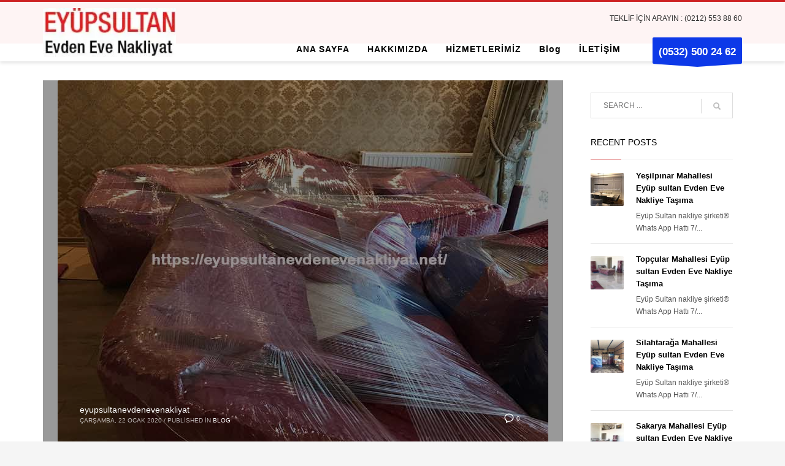

--- FILE ---
content_type: text/html; charset=UTF-8
request_url: https://eyupsultanevdenevenakliyat.net/Evtasima/emniyettepe-mahallesi-eyupsultan-nakliye-firmasi-sirketi/
body_size: 14961
content:
<!DOCTYPE html><html dir="ltr" lang="tr" prefix="og: https://ogp.me/ns#"><head><script data-no-optimize="1">var litespeed_docref=sessionStorage.getItem("litespeed_docref");litespeed_docref&&(Object.defineProperty(document,"referrer",{get:function(){return litespeed_docref}}),sessionStorage.removeItem("litespeed_docref"));</script> <meta charset="UTF-8"/><meta name="twitter:widgets:csp" content="on"/><link rel="profile" href="https://gmpg.org/xfn/11"/><link rel="pingback" href="https://eyupsultanevdenevenakliyat.net/xmlrpc.php"/><title>Emniyettepe Mahallesi EyüpSultan nakliye firması şirketi | Eyüp Sultan Evden Eve Nakliyat Ev taşıma Ev Eşyası Taşıma ®</title><style>img:is([sizes="auto" i], [sizes^="auto," i]) { contain-intrinsic-size: 3000px 1500px }</style><meta name="robots" content="max-image-preview:large" /><meta name="google-site-verification" content="googlec0e3a2e906efdca2" /><link rel="canonical" href="https://eyupsultanevdenevenakliyat.net/Evtasima/emniyettepe-mahallesi-eyupsultan-nakliye-firmasi-sirketi/" /><meta name="generator" content="All in One SEO (AIOSEO) 4.8.6.1" /> <script type="application/ld+json" class="aioseo-schema">{"@context":"https:\/\/schema.org","@graph":[{"@type":"BreadcrumbList","@id":"https:\/\/eyupsultanevdenevenakliyat.net\/Evtasima\/emniyettepe-mahallesi-eyupsultan-nakliye-firmasi-sirketi\/#breadcrumblist","itemListElement":[{"@type":"ListItem","@id":"https:\/\/eyupsultanevdenevenakliyat.net#listItem","position":1,"name":"Ev","item":"https:\/\/eyupsultanevdenevenakliyat.net","nextItem":{"@type":"ListItem","@id":"https:\/\/eyupsultanevdenevenakliyat.net\/Evtasima\/emniyettepe-mahallesi-eyupsultan-nakliye-firmasi-sirketi\/#listItem","name":"Emniyettepe Mahallesi Ey\u00fcpSultan nakliye firmas\u0131 \u015firketi"}},{"@type":"ListItem","@id":"https:\/\/eyupsultanevdenevenakliyat.net\/Evtasima\/emniyettepe-mahallesi-eyupsultan-nakliye-firmasi-sirketi\/#listItem","position":2,"name":"Emniyettepe Mahallesi Ey\u00fcpSultan nakliye firmas\u0131 \u015firketi","previousItem":{"@type":"ListItem","@id":"https:\/\/eyupsultanevdenevenakliyat.net#listItem","name":"Ev"}}]},{"@type":"CollectionPage","@id":"https:\/\/eyupsultanevdenevenakliyat.net\/Evtasima\/emniyettepe-mahallesi-eyupsultan-nakliye-firmasi-sirketi\/#collectionpage","url":"https:\/\/eyupsultanevdenevenakliyat.net\/Evtasima\/emniyettepe-mahallesi-eyupsultan-nakliye-firmasi-sirketi\/","name":"Emniyettepe Mahallesi Ey\u00fcpSultan nakliye firmas\u0131 \u015firketi | Ey\u00fcp Sultan Evden Eve Nakliyat Ev ta\u015f\u0131ma Ev E\u015fyas\u0131 Ta\u015f\u0131ma \u00ae","inLanguage":"tr-TR","isPartOf":{"@id":"https:\/\/eyupsultanevdenevenakliyat.net\/#website"},"breadcrumb":{"@id":"https:\/\/eyupsultanevdenevenakliyat.net\/Evtasima\/emniyettepe-mahallesi-eyupsultan-nakliye-firmasi-sirketi\/#breadcrumblist"}},{"@type":"Organization","@id":"https:\/\/eyupsultanevdenevenakliyat.net\/#organization","name":"Ey\u00fcp Sultan Evden Eve Nakliyat Ev ta\u015f\u0131ma Ev E\u015fyas\u0131 Ta\u015f\u0131ma \u00ae","description":"Ey\u00fcpsultan Evden Eve Nakliyat Ev ta\u015f\u0131ma Nakliye Ey\u00fcpsultan ofis ta\u015f\u0131ma kaliteli garantili nakliyat firmas\u0131 olarak \u00e7al\u0131\u015fmalar yapmaktay\u0131z Ey\u00fcp Evden Eve \u0130leti\u015fim.","url":"https:\/\/eyupsultanevdenevenakliyat.net\/","telephone":"+905325002462","logo":{"@type":"ImageObject","url":"https:\/\/eyupsultanevdenevenakliyat.net\/wp-content\/uploads\/2020\/12\/LOGO-EYUPSULTAN-min.jpg","@id":"https:\/\/eyupsultanevdenevenakliyat.net\/Evtasima\/emniyettepe-mahallesi-eyupsultan-nakliye-firmasi-sirketi\/#organizationLogo","width":168,"height":49,"caption":"LOGO-EYUPSULTAN-min"},"image":{"@id":"https:\/\/eyupsultanevdenevenakliyat.net\/Evtasima\/emniyettepe-mahallesi-eyupsultan-nakliye-firmasi-sirketi\/#organizationLogo"}},{"@type":"WebSite","@id":"https:\/\/eyupsultanevdenevenakliyat.net\/#website","url":"https:\/\/eyupsultanevdenevenakliyat.net\/","name":"Ey\u00fcp Sultan Evden Eve Nakliyat Ev ta\u015f\u0131ma Ev E\u015fyas\u0131 Ta\u015f\u0131ma \u00ae","description":"Ey\u00fcpsultan Evden Eve Nakliyat Ev ta\u015f\u0131ma Nakliye Ey\u00fcpsultan ofis ta\u015f\u0131ma kaliteli garantili nakliyat firmas\u0131 olarak \u00e7al\u0131\u015fmalar yapmaktay\u0131z Ey\u00fcp Evden Eve \u0130leti\u015fim.","inLanguage":"tr-TR","publisher":{"@id":"https:\/\/eyupsultanevdenevenakliyat.net\/#organization"}}]}</script> <link rel="alternate" type="application/rss+xml" title="Eyüp Sultan Evden Eve Nakliyat Ev taşıma Ev Eşyası Taşıma ® &raquo; akışı" href="https://eyupsultanevdenevenakliyat.net/feed/" /><link rel="alternate" type="application/rss+xml" title="Eyüp Sultan Evden Eve Nakliyat Ev taşıma Ev Eşyası Taşıma ® &raquo; yorum akışı" href="https://eyupsultanevdenevenakliyat.net/comments/feed/" /><link rel="alternate" type="application/rss+xml" title="Eyüp Sultan Evden Eve Nakliyat Ev taşıma Ev Eşyası Taşıma ® &raquo; Emniyettepe Mahallesi EyüpSultan nakliye firması şirketi etiket akışı" href="https://eyupsultanevdenevenakliyat.net/Evtasima/emniyettepe-mahallesi-eyupsultan-nakliye-firmasi-sirketi/feed/" /><link data-optimized="2" rel="stylesheet" href="https://eyupsultanevdenevenakliyat.net/wp-content/litespeed/css/94cc8fa4dc742dc18521c8af8b4f36ae.css?ver=034e5" /><style id='classic-theme-styles-inline-css' type='text/css'>/*! This file is auto-generated */
.wp-block-button__link{color:#fff;background-color:#32373c;border-radius:9999px;box-shadow:none;text-decoration:none;padding:calc(.667em + 2px) calc(1.333em + 2px);font-size:1.125em}.wp-block-file__button{background:#32373c;color:#fff;text-decoration:none}</style><style id='global-styles-inline-css' type='text/css'>:root{--wp--preset--aspect-ratio--square: 1;--wp--preset--aspect-ratio--4-3: 4/3;--wp--preset--aspect-ratio--3-4: 3/4;--wp--preset--aspect-ratio--3-2: 3/2;--wp--preset--aspect-ratio--2-3: 2/3;--wp--preset--aspect-ratio--16-9: 16/9;--wp--preset--aspect-ratio--9-16: 9/16;--wp--preset--color--black: #000000;--wp--preset--color--cyan-bluish-gray: #abb8c3;--wp--preset--color--white: #ffffff;--wp--preset--color--pale-pink: #f78da7;--wp--preset--color--vivid-red: #cf2e2e;--wp--preset--color--luminous-vivid-orange: #ff6900;--wp--preset--color--luminous-vivid-amber: #fcb900;--wp--preset--color--light-green-cyan: #7bdcb5;--wp--preset--color--vivid-green-cyan: #00d084;--wp--preset--color--pale-cyan-blue: #8ed1fc;--wp--preset--color--vivid-cyan-blue: #0693e3;--wp--preset--color--vivid-purple: #9b51e0;--wp--preset--gradient--vivid-cyan-blue-to-vivid-purple: linear-gradient(135deg,rgba(6,147,227,1) 0%,rgb(155,81,224) 100%);--wp--preset--gradient--light-green-cyan-to-vivid-green-cyan: linear-gradient(135deg,rgb(122,220,180) 0%,rgb(0,208,130) 100%);--wp--preset--gradient--luminous-vivid-amber-to-luminous-vivid-orange: linear-gradient(135deg,rgba(252,185,0,1) 0%,rgba(255,105,0,1) 100%);--wp--preset--gradient--luminous-vivid-orange-to-vivid-red: linear-gradient(135deg,rgba(255,105,0,1) 0%,rgb(207,46,46) 100%);--wp--preset--gradient--very-light-gray-to-cyan-bluish-gray: linear-gradient(135deg,rgb(238,238,238) 0%,rgb(169,184,195) 100%);--wp--preset--gradient--cool-to-warm-spectrum: linear-gradient(135deg,rgb(74,234,220) 0%,rgb(151,120,209) 20%,rgb(207,42,186) 40%,rgb(238,44,130) 60%,rgb(251,105,98) 80%,rgb(254,248,76) 100%);--wp--preset--gradient--blush-light-purple: linear-gradient(135deg,rgb(255,206,236) 0%,rgb(152,150,240) 100%);--wp--preset--gradient--blush-bordeaux: linear-gradient(135deg,rgb(254,205,165) 0%,rgb(254,45,45) 50%,rgb(107,0,62) 100%);--wp--preset--gradient--luminous-dusk: linear-gradient(135deg,rgb(255,203,112) 0%,rgb(199,81,192) 50%,rgb(65,88,208) 100%);--wp--preset--gradient--pale-ocean: linear-gradient(135deg,rgb(255,245,203) 0%,rgb(182,227,212) 50%,rgb(51,167,181) 100%);--wp--preset--gradient--electric-grass: linear-gradient(135deg,rgb(202,248,128) 0%,rgb(113,206,126) 100%);--wp--preset--gradient--midnight: linear-gradient(135deg,rgb(2,3,129) 0%,rgb(40,116,252) 100%);--wp--preset--font-size--small: 13px;--wp--preset--font-size--medium: 20px;--wp--preset--font-size--large: 36px;--wp--preset--font-size--x-large: 42px;--wp--preset--spacing--20: 0.44rem;--wp--preset--spacing--30: 0.67rem;--wp--preset--spacing--40: 1rem;--wp--preset--spacing--50: 1.5rem;--wp--preset--spacing--60: 2.25rem;--wp--preset--spacing--70: 3.38rem;--wp--preset--spacing--80: 5.06rem;--wp--preset--shadow--natural: 6px 6px 9px rgba(0, 0, 0, 0.2);--wp--preset--shadow--deep: 12px 12px 50px rgba(0, 0, 0, 0.4);--wp--preset--shadow--sharp: 6px 6px 0px rgba(0, 0, 0, 0.2);--wp--preset--shadow--outlined: 6px 6px 0px -3px rgba(255, 255, 255, 1), 6px 6px rgba(0, 0, 0, 1);--wp--preset--shadow--crisp: 6px 6px 0px rgba(0, 0, 0, 1);}:where(.is-layout-flex){gap: 0.5em;}:where(.is-layout-grid){gap: 0.5em;}body .is-layout-flex{display: flex;}.is-layout-flex{flex-wrap: wrap;align-items: center;}.is-layout-flex > :is(*, div){margin: 0;}body .is-layout-grid{display: grid;}.is-layout-grid > :is(*, div){margin: 0;}:where(.wp-block-columns.is-layout-flex){gap: 2em;}:where(.wp-block-columns.is-layout-grid){gap: 2em;}:where(.wp-block-post-template.is-layout-flex){gap: 1.25em;}:where(.wp-block-post-template.is-layout-grid){gap: 1.25em;}.has-black-color{color: var(--wp--preset--color--black) !important;}.has-cyan-bluish-gray-color{color: var(--wp--preset--color--cyan-bluish-gray) !important;}.has-white-color{color: var(--wp--preset--color--white) !important;}.has-pale-pink-color{color: var(--wp--preset--color--pale-pink) !important;}.has-vivid-red-color{color: var(--wp--preset--color--vivid-red) !important;}.has-luminous-vivid-orange-color{color: var(--wp--preset--color--luminous-vivid-orange) !important;}.has-luminous-vivid-amber-color{color: var(--wp--preset--color--luminous-vivid-amber) !important;}.has-light-green-cyan-color{color: var(--wp--preset--color--light-green-cyan) !important;}.has-vivid-green-cyan-color{color: var(--wp--preset--color--vivid-green-cyan) !important;}.has-pale-cyan-blue-color{color: var(--wp--preset--color--pale-cyan-blue) !important;}.has-vivid-cyan-blue-color{color: var(--wp--preset--color--vivid-cyan-blue) !important;}.has-vivid-purple-color{color: var(--wp--preset--color--vivid-purple) !important;}.has-black-background-color{background-color: var(--wp--preset--color--black) !important;}.has-cyan-bluish-gray-background-color{background-color: var(--wp--preset--color--cyan-bluish-gray) !important;}.has-white-background-color{background-color: var(--wp--preset--color--white) !important;}.has-pale-pink-background-color{background-color: var(--wp--preset--color--pale-pink) !important;}.has-vivid-red-background-color{background-color: var(--wp--preset--color--vivid-red) !important;}.has-luminous-vivid-orange-background-color{background-color: var(--wp--preset--color--luminous-vivid-orange) !important;}.has-luminous-vivid-amber-background-color{background-color: var(--wp--preset--color--luminous-vivid-amber) !important;}.has-light-green-cyan-background-color{background-color: var(--wp--preset--color--light-green-cyan) !important;}.has-vivid-green-cyan-background-color{background-color: var(--wp--preset--color--vivid-green-cyan) !important;}.has-pale-cyan-blue-background-color{background-color: var(--wp--preset--color--pale-cyan-blue) !important;}.has-vivid-cyan-blue-background-color{background-color: var(--wp--preset--color--vivid-cyan-blue) !important;}.has-vivid-purple-background-color{background-color: var(--wp--preset--color--vivid-purple) !important;}.has-black-border-color{border-color: var(--wp--preset--color--black) !important;}.has-cyan-bluish-gray-border-color{border-color: var(--wp--preset--color--cyan-bluish-gray) !important;}.has-white-border-color{border-color: var(--wp--preset--color--white) !important;}.has-pale-pink-border-color{border-color: var(--wp--preset--color--pale-pink) !important;}.has-vivid-red-border-color{border-color: var(--wp--preset--color--vivid-red) !important;}.has-luminous-vivid-orange-border-color{border-color: var(--wp--preset--color--luminous-vivid-orange) !important;}.has-luminous-vivid-amber-border-color{border-color: var(--wp--preset--color--luminous-vivid-amber) !important;}.has-light-green-cyan-border-color{border-color: var(--wp--preset--color--light-green-cyan) !important;}.has-vivid-green-cyan-border-color{border-color: var(--wp--preset--color--vivid-green-cyan) !important;}.has-pale-cyan-blue-border-color{border-color: var(--wp--preset--color--pale-cyan-blue) !important;}.has-vivid-cyan-blue-border-color{border-color: var(--wp--preset--color--vivid-cyan-blue) !important;}.has-vivid-purple-border-color{border-color: var(--wp--preset--color--vivid-purple) !important;}.has-vivid-cyan-blue-to-vivid-purple-gradient-background{background: var(--wp--preset--gradient--vivid-cyan-blue-to-vivid-purple) !important;}.has-light-green-cyan-to-vivid-green-cyan-gradient-background{background: var(--wp--preset--gradient--light-green-cyan-to-vivid-green-cyan) !important;}.has-luminous-vivid-amber-to-luminous-vivid-orange-gradient-background{background: var(--wp--preset--gradient--luminous-vivid-amber-to-luminous-vivid-orange) !important;}.has-luminous-vivid-orange-to-vivid-red-gradient-background{background: var(--wp--preset--gradient--luminous-vivid-orange-to-vivid-red) !important;}.has-very-light-gray-to-cyan-bluish-gray-gradient-background{background: var(--wp--preset--gradient--very-light-gray-to-cyan-bluish-gray) !important;}.has-cool-to-warm-spectrum-gradient-background{background: var(--wp--preset--gradient--cool-to-warm-spectrum) !important;}.has-blush-light-purple-gradient-background{background: var(--wp--preset--gradient--blush-light-purple) !important;}.has-blush-bordeaux-gradient-background{background: var(--wp--preset--gradient--blush-bordeaux) !important;}.has-luminous-dusk-gradient-background{background: var(--wp--preset--gradient--luminous-dusk) !important;}.has-pale-ocean-gradient-background{background: var(--wp--preset--gradient--pale-ocean) !important;}.has-electric-grass-gradient-background{background: var(--wp--preset--gradient--electric-grass) !important;}.has-midnight-gradient-background{background: var(--wp--preset--gradient--midnight) !important;}.has-small-font-size{font-size: var(--wp--preset--font-size--small) !important;}.has-medium-font-size{font-size: var(--wp--preset--font-size--medium) !important;}.has-large-font-size{font-size: var(--wp--preset--font-size--large) !important;}.has-x-large-font-size{font-size: var(--wp--preset--font-size--x-large) !important;}
:where(.wp-block-post-template.is-layout-flex){gap: 1.25em;}:where(.wp-block-post-template.is-layout-grid){gap: 1.25em;}
:where(.wp-block-columns.is-layout-flex){gap: 2em;}:where(.wp-block-columns.is-layout-grid){gap: 2em;}
:root :where(.wp-block-pullquote){font-size: 1.5em;line-height: 1.6;}</style> <script type="litespeed/javascript" data-src="https://eyupsultanevdenevenakliyat.net/wp-includes/js/jquery/jquery.min.js" id="jquery-core-js"></script> <link rel="https://api.w.org/" href="https://eyupsultanevdenevenakliyat.net/wp-json/" /><link rel="alternate" title="JSON" type="application/json" href="https://eyupsultanevdenevenakliyat.net/wp-json/wp/v2/tags/2441" /><link rel="EditURI" type="application/rsd+xml" title="RSD" href="https://eyupsultanevdenevenakliyat.net/xmlrpc.php?rsd" /><meta name="generator" content="WordPress 6.8.3" /><meta name="theme-color"
content="#cd2122"><meta name="viewport" content="width=device-width, initial-scale=1, maximum-scale=5"/>
<!--[if lte IE 8]> <script type="text/javascript">var $buoop = {
				vs: {i: 10, f: 25, o: 12.1, s: 7, n: 9}
			};

			$buoop.ol = window.onload;

			window.onload = function () {
				try {
					if ($buoop.ol) {
						$buoop.ol()
					}
				}
				catch (e) {
				}

				var e = document.createElement("script");
				e.setAttribute("type", "text/javascript");
				e.setAttribute("src", "https://browser-update.org/update.js");
				document.body.appendChild(e);
			};</script> <![endif]-->
<!--[if lt IE 9]> <script src="//html5shim.googlecode.com/svn/trunk/html5.js"></script> <![endif]-->
<noscript><style type="text/css" media="screen">.zn-animateInViewport {visibility: visible;}</style></noscript><style type="text/css">.recentcomments a{display:inline !important;padding:0 !important;margin:0 !important;}</style><link rel="icon" href="https://eyupsultanevdenevenakliyat.net/wp-content/uploads/2020/12/cropped-LOGO-EYUPSULTAN-min-32x32.jpg" sizes="32x32" /><link rel="icon" href="https://eyupsultanevdenevenakliyat.net/wp-content/uploads/2020/12/cropped-LOGO-EYUPSULTAN-min-192x192.jpg" sizes="192x192" /><link rel="apple-touch-icon" href="https://eyupsultanevdenevenakliyat.net/wp-content/uploads/2020/12/cropped-LOGO-EYUPSULTAN-min-180x180.jpg" /><meta name="msapplication-TileImage" content="https://eyupsultanevdenevenakliyat.net/wp-content/uploads/2020/12/cropped-LOGO-EYUPSULTAN-min-270x270.jpg" />
 <script type="litespeed/javascript" data-src="https://www.googletagmanager.com/gtag/js?id=UA-184232878-1"></script> <script type="litespeed/javascript">window.dataLayer=window.dataLayer||[];function gtag(){dataLayer.push(arguments)}
gtag('js',new Date());gtag('config','UA-184232878-1')</script> </head><body data-rsssl=1  class="archive tag tag-emniyettepe-mahallesi-eyupsultan-nakliye-firmasi-sirketi tag-2441 wp-theme-kallyas wp-child-theme-kallyas-child kl-skin--light" itemscope="itemscope" itemtype="https://schema.org/WebPage" ><div class="login_register_stuff"></div><div id="page_wrapper"><header id="header" class="site-header  style6 cta_button   header--fixed  headerstyle-xs--image_color  sticky-resize headerstyle--default site-header--absolute nav-th--light siteheader-classic siteheader-classic-normal sheader-sh--dark"  ><div class="site-header-wrapper sticky-top-area"><div class="kl-top-header site-header-main-wrapper clearfix   sh--dark"><div class="container siteheader-container header--oldstyles"><div class="fxb-row fxb-row-col-sm"><div class='fxb-col fxb fxb-center-x fxb-center-y fxb-basis-auto fxb-grow-0'><div id="logo-container" class="logo-container   logosize--contain zn-original-logo"><div class='site-logo logo ' id='logo'><a href='https://eyupsultanevdenevenakliyat.net/' class='site-logo-anch'><img data-lazyloaded="1" src="[data-uri]" width="195" height="72" class="logo-img site-logo-img" data-src="https://eyupsultanevdenevenakliyat.net/wp-content/uploads/2024/01/eyupsultan-evden-eve-nakiyat-logo-1.webp"  alt="Eyüp Sultan Evden Eve Nakliyat Ev taşıma Ev Eşyası Taşıma ®" title="Eyüpsultan Evden Eve Nakliyat Ev taşıma Nakliye Eyüpsultan ofis taşıma kaliteli garantili nakliyat firması olarak çalışmalar yapmaktayız Eyüp Evden Eve İletişim." data-mobile-logo="https://eyupsultanevdenevenakliyat.net/wp-content/uploads/2024/01/eyupsultan-evden-eve-nakiyat-logo-mobil.jpg" /></a></div></div></div><div class='fxb-col fxb-basis-auto'><div class="separator site-header-separator visible-xs"></div><div class="fxb-row site-header-row site-header-top "><div class='fxb-col fxb fxb-start-x fxb-center-y fxb-basis-auto site-header-col-left site-header-top-left'></div><div class='fxb-col fxb fxb-end-x fxb-center-y fxb-basis-auto site-header-col-right site-header-top-right'><div class="sh-component kl-header-toptext kl-font-alt">TEKLİF İÇİN ARAYIN : (0212) 553 88 60</div></div></div><div class="separator site-header-separator visible-xs"></div><div class="fxb-row site-header-row site-header-main "><div class='fxb-col fxb fxb-start-x fxb-center-y fxb-basis-auto site-header-col-left site-header-main-left'></div><div class='fxb-col fxb fxb-center-x fxb-center-y fxb-basis-auto site-header-col-center site-header-main-center'></div><div class='fxb-col fxb fxb-end-x fxb-center-y fxb-basis-auto site-header-col-right site-header-main-right'><div class='fxb-col fxb fxb-end-x fxb-center-y fxb-basis-auto site-header-main-right-top'><div class="sh-component main-menu-wrapper" role="navigation" itemscope="itemscope" itemtype="https://schema.org/SiteNavigationElement" ><div class="zn-res-menuwrapper">
<a href="#" class="zn-res-trigger zn-menuBurger zn-menuBurger--1--s zn-menuBurger--anim1 " id="zn-res-trigger">
<span></span>
<span></span>
<span></span>
</a></div><div id="main-menu" class="main-nav mainnav--sidepanel mainnav--active-uline mainnav--pointer-dash nav-mm--light zn_mega_wrapper "><ul id="menu-yeni" class="main-menu main-menu-nav zn_mega_menu "><li id="menu-item-2875" class="main-menu-item menu-item menu-item-type-post_type menu-item-object-page menu-item-home menu-item-2875  main-menu-item-top  menu-item-even menu-item-depth-0"><a href="https://eyupsultanevdenevenakliyat.net/" class=" main-menu-link main-menu-link-top"><span>ANA SAYFA</span></a></li><li id="menu-item-2877" class="main-menu-item menu-item menu-item-type-post_type menu-item-object-page menu-item-2877  main-menu-item-top  menu-item-even menu-item-depth-0"><a href="https://eyupsultanevdenevenakliyat.net/hakkimizda/" class=" main-menu-link main-menu-link-top"><span>HAKKIMIZDA</span></a></li><li id="menu-item-4053" class="main-menu-item menu-item menu-item-type-taxonomy menu-item-object-category menu-item-4053  main-menu-item-top  menu-item-even menu-item-depth-0"><a href="https://eyupsultanevdenevenakliyat.net/EvdenEve/eyup/" class=" main-menu-link main-menu-link-top"><span>HİZMETLERİMİZ</span></a></li><li id="menu-item-3297" class="main-menu-item menu-item menu-item-type-taxonomy menu-item-object-category menu-item-has-children menu-item-3297  main-menu-item-top  menu-item-even menu-item-depth-0"><a href="https://eyupsultanevdenevenakliyat.net/EvdenEve/blog/" class=" main-menu-link main-menu-link-top"><span>Blog</span></a><ul class="sub-menu clearfix"><li id="menu-item-4329" class="main-menu-item menu-item menu-item-type-post_type menu-item-object-post menu-item-4329  main-menu-item-sub  menu-item-odd menu-item-depth-1"><a href="https://eyupsultanevdenevenakliyat.net/alibeykoy-mahallesi-eyupsultan-nakliyat-fiyatlari-05325002462/" class=" main-menu-link main-menu-link-sub"><span>Alibeyköy Mahallesi EyüpSultan nakliyat fiyatları 05325002462</span></a></li><li id="menu-item-4330" class="main-menu-item menu-item menu-item-type-post_type menu-item-object-post menu-item-4330  main-menu-item-sub  menu-item-odd menu-item-depth-1"><a href="https://eyupsultanevdenevenakliyat.net/alibeykoy-mahallesi-eyupsultan-nakliyat-sirketi-05325002462/" class=" main-menu-link main-menu-link-sub"><span>Alibeyköy Mahallesi EyüpSultan nakliyat şirketi 05325002462</span></a></li><li id="menu-item-4331" class="main-menu-item menu-item menu-item-type-post_type menu-item-object-post menu-item-4331  main-menu-item-sub  menu-item-odd menu-item-depth-1"><a href="https://eyupsultanevdenevenakliyat.net/alibeykoy-mahallesi-eyupsultan-nakliye-firmasi-05325002462/" class=" main-menu-link main-menu-link-sub"><span>Alibeyköy Mahallesi EyüpSultan nakliye firması 05325002462</span></a></li><li id="menu-item-4332" class="main-menu-item menu-item menu-item-type-post_type menu-item-object-post menu-item-4332  main-menu-item-sub  menu-item-odd menu-item-depth-1"><a href="https://eyupsultanevdenevenakliyat.net/alibeykoy-mahallesi-eyupsultan-nakliye-fiyatlari-05325002462/" class=" main-menu-link main-menu-link-sub"><span>Alibeyköy Mahallesi EyüpSultan nakliye fiyatları {05325002462}</span></a></li><li id="menu-item-4333" class="main-menu-item menu-item menu-item-type-post_type menu-item-object-post menu-item-4333  main-menu-item-sub  menu-item-odd menu-item-depth-1"><a href="https://eyupsultanevdenevenakliyat.net/alibeykoy-mahallesi-eyupsultan-nakliye-sirketi-05325002462/" class=" main-menu-link main-menu-link-sub"><span>Alibeyköy Mahallesi EyüpSultan nakliye şirketi [[05325002462]]</span></a></li><li id="menu-item-4334" class="main-menu-item menu-item menu-item-type-post_type menu-item-object-post menu-item-4334  main-menu-item-sub  menu-item-odd menu-item-depth-1"><a href="https://eyupsultanevdenevenakliyat.net/eyup-merkez-mahallesi/" class=" main-menu-link main-menu-link-sub"><span>Eyüp Merkez Mahallesi Eyüp sultan Evden Eve Nakliye</span></a></li><li id="menu-item-4335" class="main-menu-item menu-item menu-item-type-post_type menu-item-object-post menu-item-4335  main-menu-item-sub  menu-item-odd menu-item-depth-1"><a href="https://eyupsultanevdenevenakliyat.net/eyup-merkez-mahallesi-eyupsultan-esya-tasima-05325002462/" class=" main-menu-link main-menu-link-sub"><span>Eyüp Merkez Mahallesi EyüpSultan Eşya Taşıma [05325002462]</span></a></li><li id="menu-item-4336" class="main-menu-item menu-item menu-item-type-post_type menu-item-object-post menu-item-4336  main-menu-item-sub  menu-item-odd menu-item-depth-1"><a href="https://eyupsultanevdenevenakliyat.net/eyup-merkez-mahallesi-eyupsultan-ev-esyasi-tasima-05325002462/" class=" main-menu-link main-menu-link-sub"><span>Eyüp Merkez Mahallesi EyüpSultan Ev eşyası taşıma (05325002462)</span></a></li><li id="menu-item-4337" class="main-menu-item menu-item menu-item-type-post_type menu-item-object-post menu-item-4337  main-menu-item-sub  menu-item-odd menu-item-depth-1"><a href="https://eyupsultanevdenevenakliyat.net/eyup-merkez-mahallesi-eyupsultan-ev-tasima-05325002462/" class=" main-menu-link main-menu-link-sub"><span>Eyüp Merkez Mahallesi EyüpSultan Ev Taşıma {05325002462}</span></a></li><li id="menu-item-4338" class="main-menu-item menu-item menu-item-type-post_type menu-item-object-post menu-item-4338  main-menu-item-sub  menu-item-odd menu-item-depth-1"><a href="https://eyupsultanevdenevenakliyat.net/eyup-merkez-mahallesi-eyupsultan-evden-eve-05325002462/" class=" main-menu-link main-menu-link-sub"><span>Eyüp Merkez Mahallesi EyüpSultan evden eve (0532)5002462</span></a></li><li id="menu-item-4339" class="main-menu-item menu-item menu-item-type-post_type menu-item-object-post menu-item-4339  main-menu-item-sub  menu-item-odd menu-item-depth-1"><a href="https://eyupsultanevdenevenakliyat.net/eyup-merkez-mahallesi-eyupsultan-evden-eve-nakliyat-05325002462/" class=" main-menu-link main-menu-link-sub"><span>Eyüp Merkez Mahallesi EyüpSultan evden Eve Nakliyat 05325002462</span></a></li><li id="menu-item-4340" class="main-menu-item menu-item menu-item-type-post_type menu-item-object-post menu-item-4340  main-menu-item-sub  menu-item-odd menu-item-depth-1"><a href="https://eyupsultanevdenevenakliyat.net/eyup-merkez-mahallesi-eyupsultan-nakliyat-05325002462/" class=" main-menu-link main-menu-link-sub"><span>Eyüp Merkez Mahallesi EyüpSultan Nakliyat 05325002462</span></a></li><li id="menu-item-4341" class="main-menu-item menu-item menu-item-type-post_type menu-item-object-post menu-item-4341  main-menu-item-sub  menu-item-odd menu-item-depth-1"><a href="https://eyupsultanevdenevenakliyat.net/eyup-merkez-mahallesi-eyupsultan-nakliyat-firmasi-05325002462/" class=" main-menu-link main-menu-link-sub"><span>Eyüp Merkez Mahallesi EyüpSultan nakliyat firması 05325002462</span></a></li><li id="menu-item-4342" class="main-menu-item menu-item menu-item-type-post_type menu-item-object-post menu-item-4342  main-menu-item-sub  menu-item-odd menu-item-depth-1"><a href="https://eyupsultanevdenevenakliyat.net/eyup-merkez-mahallesi-eyupsultan-nakliyat-sirketi-05325002462/" class=" main-menu-link main-menu-link-sub"><span>Eyüp Merkez Mahallesi EyüpSultan nakliyat şirketi 05325002462</span></a></li><li id="menu-item-4343" class="main-menu-item menu-item menu-item-type-post_type menu-item-object-post menu-item-4343  main-menu-item-sub  menu-item-odd menu-item-depth-1"><a href="https://eyupsultanevdenevenakliyat.net/eyup-merkez-mahallesi-eyupsultan-nakliye-firmasi-05325002462/" class=" main-menu-link main-menu-link-sub"><span>Eyüp Merkez Mahallesi EyüpSultan nakliye firması 05325002462</span></a></li><li id="menu-item-4344" class="main-menu-item menu-item menu-item-type-post_type menu-item-object-post menu-item-4344  main-menu-item-sub  menu-item-odd menu-item-depth-1"><a href="https://eyupsultanevdenevenakliyat.net/eyup-merkez-mahallesi-eyupsultan-nakliye-fiyatlari-05325002462/" class=" main-menu-link main-menu-link-sub"><span>Eyüp Merkez Mahallesi EyüpSultan nakliye fiyatları {05325002462}</span></a></li><li id="menu-item-4345" class="main-menu-item menu-item menu-item-type-post_type menu-item-object-post menu-item-4345  main-menu-item-sub  menu-item-odd menu-item-depth-1"><a href="https://eyupsultanevdenevenakliyat.net/eyup-merkez-mahallesi-eyupsultan-nakliye-sirketi-05325002462/" class=" main-menu-link main-menu-link-sub"><span>Eyüp Merkez Mahallesi EyüpSultan nakliye şirketi [[05325002462]]</span></a></li></ul></li><li id="menu-item-2876" class="main-menu-item menu-item menu-item-type-post_type menu-item-object-page menu-item-2876  main-menu-item-top  menu-item-even menu-item-depth-0"><a href="https://eyupsultanevdenevenakliyat.net/iletisim/" class=" main-menu-link main-menu-link-top"><span>İLETİŞİM</span></a></li></ul></div></div>
<a href="tel:05325002462"  id="ctabutton"  class="sh-component ctabutton kl-cta-ribbon " title="(0532) 500 24 62" target="_blank" rel="noopener" itemprop="url" ><strong>(0532) 500 24 62 </strong><svg version="1.1" class="trisvg" xmlns="http://www.w3.org/2000/svg" xmlns:xlink="http://www.w3.org/1999/xlink" x="0px" y="0px" preserveAspectRatio="none" width="14px" height="5px" viewBox="0 0 14.017 5.006" enable-background="new 0 0 14.017 5.006" xml:space="preserve"><path fill-rule="evenodd" clip-rule="evenodd" d="M14.016,0L7.008,5.006L0,0H14.016z"></path></svg></a></div></div></div></div></div></div></div></div></header><div id="page_header" class="page-subheader page-subheader--auto page-subheader--inherit-hp zn_def_header_style  psubhead-stheader--absolute sh-titles--left sh-tcolor--light"><div class="bgback"></div><div class="th-sparkles"></div><div class="ph-content-wrap"><div class="ph-content-v-center"><div><div class="container"><div class="row"></div></div></div></div></div><div class="zn_header_bottom_style"></div></div><section id="content" class="site-content" ><div class="container"><div class="row"><div id="th-content-archive" class="right_sidebar col-sm-8 col-md-9 "  role="main" itemprop="mainContentOfPage" ><div class="itemListView eBlog kl-blog kl-blog-list-wrapper kl-blog--default clearfix kl-blog--style-light element-scheme--light kl-blog--layout-def_modern kl-blog-content-excerpt" itemscope="itemscope" itemtype="https://schema.org/Blog" ><div class="itemList kl-blog-list "><div class="kl-blog-item-container kl-blog--normal-post blog-post post-3849 post type-post status-publish format-standard has-post-thumbnail hentry category-blog tag-emniyettepe-mahallesi-eyupsultan-evden tag-emniyettepe-mahallesi-eyupsultan-nakliye-firmasi tag-emniyettepe-mahallesi-eyupsultan-nakliye-firmasi-firmalari tag-emniyettepe-mahallesi-eyupsultan-nakliye-firmasi-firmasi tag-emniyettepe-mahallesi-eyupsultan-nakliye-firmasi-fiyati tag-emniyettepe-mahallesi-eyupsultan-nakliye-firmasi-fiyatlari tag-emniyettepe-mahallesi-eyupsultan-nakliye-firmasi-sirketi tag-emniyettepe-mahallesi-eyupsultan-nakliye-firmasi-tasima tag-emniyettepe-mahallesi-eyupsultan-nakliye-firmasici " itemscope="itemscope" itemtype="https://schema.org/Blog" ><div class="kl-blog-item-head-wrapper"><div class="zn_full_image kl-blog-full-image"><a href="https://eyupsultanevdenevenakliyat.net/emniyettepe-mahallesi-eyupsultan-nakliye-firmasi-05325002462/" class="kl-blog-full-image-link hoverBorder"><img data-lazyloaded="1" src="[data-uri]" width="800" height="600" data-src="https://eyupsultanevdenevenakliyat.net/wp-content/uploads/2019/11/Eyupsultan-nakliyat-fiyatlari.jpg" class="kl-blog-full-image-img wp-post-image" alt="Eyupsultan-nakliyat-fiyatlari" decoding="async" fetchpriority="high" data-srcset="https://eyupsultanevdenevenakliyat.net/wp-content/uploads/2019/11/Eyupsultan-nakliyat-fiyatlari.jpg 800w, https://eyupsultanevdenevenakliyat.net/wp-content/uploads/2019/11/Eyupsultan-nakliyat-fiyatlari-300x225.jpg 300w, https://eyupsultanevdenevenakliyat.net/wp-content/uploads/2019/11/Eyupsultan-nakliyat-fiyatlari-768x576.jpg 768w, https://eyupsultanevdenevenakliyat.net/wp-content/uploads/2019/11/Eyupsultan-nakliyat-fiyatlari-249x187.jpg 249w" data-sizes="(max-width: 800px) 100vw, 800px" /></a></div><div class="itemHeader kl-blog-item-header"><ul class="kl-blog-item-actions"><li>
<a href="https://eyupsultanevdenevenakliyat.net/emniyettepe-mahallesi-eyupsultan-nakliye-firmasi-05325002462/" class="kl-blog-item-comments-link" title="No Comments">
<svg width="25px" height="25px" viewBox="0 0 25 25" version="1.1" class="kl-blog-item-comments-icon" xmlns="http://www.w3.org/2000/svg" xmlns:xlink="http://www.w3.org/1999/xlink">
<path d="M12.5,3 C7.26,3 3,6.72 3,11.31 C3.05035307,13.9260822 4.38555598,16.3496438 6.57,17.79 L6.57,22 L11.43,19.57 C11.78,19.6 12.14,19.62 12.5,19.62 C17.75,19.62 22,15.9 22,11.31 C22,6.72 17.75,3 12.5,3 L12.5,3 Z" stroke="#343434" stroke-width="2" fill="none"></path>
</svg>
<span>0</span>
</a></li><li><div class="hg-postlove-container"></div></li></ul><div class="post_details kl-blog-item-details clearfix"><div class="kl-blog-item-author-avatar"></div><div class="catItemAuthor kl-blog-item-author"  itemprop="author" itemscope="itemscope" itemtype="https://schema.org/Person" ><a href="https://eyupsultanevdenevenakliyat.net/author/eyupsultanevdenevenakliyat/" title="eyupsultanevdenevenakliyat tarafından yazılan yazılar" rel="author">eyupsultanevdenevenakliyat</a></div><div class="kl-blog-item-meta">
<span class="catItemDateCreated kl-blog-item-date updated">Çarşamba, 22 Ocak 2020</span>
<span class="kl-blog-details-sep">/</span>
<span class="kl-blog-item-category-text">Published in</span> <a href="https://eyupsultanevdenevenakliyat.net/EvdenEve/blog/" rel="category tag">Blog</a></div></div></div></div><div class="kl-blog-item-title" itemprop="headline" ><h3 class="itemTitle kl-blog-item-title" itemprop="headline" ><a href="https://eyupsultanevdenevenakliyat.net/emniyettepe-mahallesi-eyupsultan-nakliye-firmasi-05325002462/" rel="bookmark">Emniyettepe Mahallesi EyüpSultan nakliye firması 05325002462</a></h3></div><div class="kl-blog-item-body clearfix"><div class="kl-blog-item-content kl-blog-fullimg clearfix"><div class="kl-blog-item-more"><a class="kl-blog-item-more-btn" href="https://eyupsultanevdenevenakliyat.net/emniyettepe-mahallesi-eyupsultan-nakliye-firmasi-05325002462/" title="Read more">
<svg width="59px" height="57px" viewBox="0 0 59 57" version="1.1" xmlns="http://www.w3.org/2000/svg" xmlns:xlink="http://www.w3.org/1999/xlink" >
<path d="M23,35 C23.5522847,35 24,35.4477153 24,36 C24,36.5522847 23.5522847,37 23,37 C22.4477153,37 22,36.5522847 22,36 C22,35.4477153 22.4477153,35 23,35 L23,35 Z M28,36 C28,36.5522847 27.5522847,37 27,37 C26.4477153,37 26,36.5522847 26,36 C26,35.4477153 26.4477153,35 27,35 C27.5522847,35 28,35.4477153 28,36 L28,36 Z M31,35 C31.5522847,35 32,35.4477153 32,36 C32,36.5522847 31.5522847,37 31,37 C30.4477153,37 30,36.5522847 30,36 C30,35.4477153 30.4477153,35 31,35 L31,35 Z" id="dots" fill="#333333"></path>
<rect id="Rectangle-2" fill="#333333" x="22" y="21" width="16" height="2" class="svg-more-l1"></rect>
<rect id="Rectangle-2" fill="#333333" x="22" y="25" width="10" height="2" class="svg-more-l2"></rect>
<rect id="Rectangle-2" fill="#333333" x="22" y="29" width="16" height="2" class="svg-more-l3"></rect>
<rect id="stroke" stroke="#333333" stroke-width="2" x="4" y="4" width="51" height="49" rx="5" fill="none" class="svg-more-bg"></rect>
</svg>
</a></div>
Emniyettepe Mahallesi EyüpSultan nakliye firması® Whatsapp Hattı 7/24 SERVİS 0212 553 88 60 Emniyettepe Mahallesi EyüpSultan nakliye firması 05325002462 Emniyettepe Mahallesi EyüpSultan nakliye firması hakkında şikayeti olmayan ekonomik garantili sigortalı güvenilir nakliyat firmasıdır.Ürünleriniz Baloncuklu naylon ile hiç bir deformasyon olmaksızın sarılır kırılacak eşyalarınız hakeza aynı güvenlik koşulları sağlanacak şekilde paketlenir, giyecekleriniz askılıklı dolaplar ile ütüsü</div><div class="kl-blog-item-bottom clearfix"><div class="kl-blog-item-tags">
<a class="kl-blog-tag" href="https://eyupsultanevdenevenakliyat.net/Evtasima/emniyettepe-mahallesi-eyupsultan-evden/" rel="tag">Emniyettepe Mahallesi EyüpSultan Evden</a><a class="kl-blog-tag" href="https://eyupsultanevdenevenakliyat.net/Evtasima/emniyettepe-mahallesi-eyupsultan-nakliye-firmasi/" rel="tag">Emniyettepe Mahallesi EyüpSultan nakliye firması</a><a class="kl-blog-tag" href="https://eyupsultanevdenevenakliyat.net/Evtasima/emniyettepe-mahallesi-eyupsultan-nakliye-firmasi-firmalari/" rel="tag">Emniyettepe Mahallesi EyüpSultan nakliye firması firmaları</a><a class="kl-blog-tag" href="https://eyupsultanevdenevenakliyat.net/Evtasima/emniyettepe-mahallesi-eyupsultan-nakliye-firmasi-firmasi/" rel="tag">Emniyettepe Mahallesi EyüpSultan nakliye firması firması</a><a class="kl-blog-tag" href="https://eyupsultanevdenevenakliyat.net/Evtasima/emniyettepe-mahallesi-eyupsultan-nakliye-firmasi-fiyati/" rel="tag">Emniyettepe Mahallesi EyüpSultan nakliye firması fiyatı</a><a class="kl-blog-tag" href="https://eyupsultanevdenevenakliyat.net/Evtasima/emniyettepe-mahallesi-eyupsultan-nakliye-firmasi-fiyatlari/" rel="tag">Emniyettepe Mahallesi EyüpSultan nakliye firması fiyatları</a><a class="kl-blog-tag" href="https://eyupsultanevdenevenakliyat.net/Evtasima/emniyettepe-mahallesi-eyupsultan-nakliye-firmasi-sirketi/" rel="tag">Emniyettepe Mahallesi EyüpSultan nakliye firması şirketi</a><a class="kl-blog-tag" href="https://eyupsultanevdenevenakliyat.net/Evtasima/emniyettepe-mahallesi-eyupsultan-nakliye-firmasi-tasima/" rel="tag">Emniyettepe Mahallesi EyüpSultan nakliye firması taşıma</a><a class="kl-blog-tag" href="https://eyupsultanevdenevenakliyat.net/Evtasima/emniyettepe-mahallesi-eyupsultan-nakliye-firmasici/" rel="tag">Emniyettepe Mahallesi EyüpSultan nakliye firmasıçı</a><div class="clearfix"></div></div></div></div></div><div class="clearfix"></div></div><div class="pagination--light"></div></div></div><aside class=" col-sm-4 col-md-3 " role="complementary" itemscope="itemscope" itemtype="https://schema.org/WPSideBar" ><div class="zn_sidebar sidebar kl-sidebar--light element-scheme--light"><div id="search-2" class="widget zn-sidebar-widget widget_search"><form id="searchform" class="gensearch__form" action="https://eyupsultanevdenevenakliyat.net/" method="get">
<input id="s" name="s" value="" class="inputbox gensearch__input" type="text" placeholder="SEARCH ..." />
<button type="submit" id="searchsubmit" value="go" class="gensearch__submit glyphicon glyphicon-search"></button></form></div><div id="recent-posts-2" class="widget zn-sidebar-widget widget_recent_entries"><div class="latest_posts-wgt"><h3 class="widgettitle zn-sidebar-widget-title title">Recent Posts</h3><ul class="posts latest_posts-wgt-posts"><li class="lp-post latest_posts-wgt-post">
<a href="https://eyupsultanevdenevenakliyat.net/yesilpinar-mahallesi/" class="hoverBorder pull-left latest_posts-wgt-thumb"><img data-lazyloaded="1" src="[data-uri]" width="54" height="54" data-src="https://eyupsultanevdenevenakliyat.net/wp-content/uploads/2019/11/eyupsultan-piyano-tasima-150x150.jpg" class="attachment-54x54 size-54x54 wp-post-image" alt="eyupsultan-piyano-tasima" decoding="async" loading="lazy" /></a><h4 class="title latest_posts-wgt-title" itemprop="headline" >
<a href="https://eyupsultanevdenevenakliyat.net/yesilpinar-mahallesi/" class="latest_posts-wgt-title-link" title="Yeşilpınar Mahallesi Eyüp sultan Evden Eve Nakliye Taşıma">
Yeşilpınar Mahallesi Eyüp sultan Evden Eve Nakliye Taşıma							</a></h4><div class="text latest_posts-wgt-text">Eyüp Sultan nakliye şirketi® Whats App Hattı 7/...</div></li><li class="lp-post latest_posts-wgt-post">
<a href="https://eyupsultanevdenevenakliyat.net/topcular-mahallesi/" class="hoverBorder pull-left latest_posts-wgt-thumb"><img data-lazyloaded="1" src="[data-uri]" width="54" height="54" data-src="https://eyupsultanevdenevenakliyat.net/wp-content/uploads/2020/06/eyup-evden-eve-nakliyat-anasayfasol-min-150x150.jpg" class="attachment-54x54 size-54x54 wp-post-image" alt="eyup-evden-eve-nakliyat-anasayfasol-min" decoding="async" loading="lazy" /></a><h4 class="title latest_posts-wgt-title" itemprop="headline" >
<a href="https://eyupsultanevdenevenakliyat.net/topcular-mahallesi/" class="latest_posts-wgt-title-link" title="Topçular Mahallesi Eyüp sultan Evden Eve Nakliye   Taşıma">
Topçular Mahallesi Eyüp sultan Evden Eve Nakliye   Taşıma							</a></h4><div class="text latest_posts-wgt-text">Eyüp Sultan nakliye şirketi® Whats App Hattı 7/...</div></li><li class="lp-post latest_posts-wgt-post">
<a href="https://eyupsultanevdenevenakliyat.net/silahtaraga-mahallesi/" class="hoverBorder pull-left latest_posts-wgt-thumb"><img data-lazyloaded="1" src="[data-uri]" width="54" height="54" data-src="https://eyupsultanevdenevenakliyat.net/wp-content/uploads/2020/06/eyupsultannakliye-min-150x150.jpg" class="attachment-54x54 size-54x54 wp-post-image" alt="eyupsultannakliye-min" decoding="async" loading="lazy" /></a><h4 class="title latest_posts-wgt-title" itemprop="headline" >
<a href="https://eyupsultanevdenevenakliyat.net/silahtaraga-mahallesi/" class="latest_posts-wgt-title-link" title="Silahtarağa Mahallesi Eyüp sultan Evden Eve Nakliye Taşıma">
Silahtarağa Mahallesi Eyüp sultan Evden Eve Nakliye Taşıma							</a></h4><div class="text latest_posts-wgt-text">Eyüp Sultan nakliye şirketi® Whats App Hattı 7/...</div></li><li class="lp-post latest_posts-wgt-post">
<a href="https://eyupsultanevdenevenakliyat.net/sakarya-mahallesi/" class="hoverBorder pull-left latest_posts-wgt-thumb"><img data-lazyloaded="1" src="[data-uri]" width="54" height="54" data-src="https://eyupsultanevdenevenakliyat.net/wp-content/uploads/2020/06/eyupsultanevdenevenakliyat-2-min-150x150.jpg" class="attachment-54x54 size-54x54 wp-post-image" alt="eyupsultanevdenevenakliyat-2-min" decoding="async" loading="lazy" /></a><h4 class="title latest_posts-wgt-title" itemprop="headline" >
<a href="https://eyupsultanevdenevenakliyat.net/sakarya-mahallesi/" class="latest_posts-wgt-title-link" title="Sakarya Mahallesi Eyüp sultan Evden Eve Nakliye Taşıma">
Sakarya Mahallesi Eyüp sultan Evden Eve Nakliye Taşıma							</a></h4><div class="text latest_posts-wgt-text">Eyüp Sultan nakliye şirketi® Whats App Hattı 7/...</div></li><li class="lp-post latest_posts-wgt-post">
<a href="https://eyupsultanevdenevenakliyat.net/rami-yeni-mahallesi/" class="hoverBorder pull-left latest_posts-wgt-thumb"><img data-lazyloaded="1" src="[data-uri]" width="54" height="54" data-src="https://eyupsultanevdenevenakliyat.net/wp-content/uploads/2020/06/eyupsultanevdenevenakliyat-580x380_c-min-150x150.jpg" class="attachment-54x54 size-54x54 wp-post-image" alt="eyupsultanevdenevenakliyat-580x380_c-min" decoding="async" loading="lazy" /></a><h4 class="title latest_posts-wgt-title" itemprop="headline" >
<a href="https://eyupsultanevdenevenakliyat.net/rami-yeni-mahallesi/" class="latest_posts-wgt-title-link" title="Rami Yeni Mahallesi Eyüp sultan Evden Eve Nakliye Taşıma">
Rami Yeni Mahallesi Eyüp sultan Evden Eve Nakliye Taşıma							</a></h4><div class="text latest_posts-wgt-text">Eyüp Sultan nakliye şirketi® Whats App Hattı 7/...</div></li></ul></div></div><div id="recent-comments-2" class="widget zn-sidebar-widget widget_recent_comments"><h3 class="widgettitle zn-sidebar-widget-title title">Son yorumlar</h3><ul id="recentcomments"></ul></div><div id="archives-2" class="widget zn-sidebar-widget widget_archive"><h3 class="widgettitle zn-sidebar-widget-title title">Archives</h3><ul class="menu"><li><a href='https://eyupsultanevdenevenakliyat.net/2022/04/'>Nisan 2022</a></li><li><a href='https://eyupsultanevdenevenakliyat.net/2020/11/'>Kasım 2020</a></li><li><a href='https://eyupsultanevdenevenakliyat.net/2020/02/'>Şubat 2020</a></li><li><a href='https://eyupsultanevdenevenakliyat.net/2020/01/'>Ocak 2020</a></li><li><a href='https://eyupsultanevdenevenakliyat.net/2019/11/'>Kasım 2019</a></li><li><a href='https://eyupsultanevdenevenakliyat.net/2019/05/'>Mayıs 2019</a></li></ul></div><div id="categories-2" class="widget zn-sidebar-widget widget_categories"><h3 class="widgettitle zn-sidebar-widget-title title">Categories</h3><ul class="menu"><li class="cat-item cat-item-659"><a href="https://eyupsultanevdenevenakliyat.net/EvdenEve/blog/">Blog</a></li><li class="cat-item cat-item-1"><a href="https://eyupsultanevdenevenakliyat.net/EvdenEve/eyup/">EYUP</a></li><li class="cat-item cat-item-3231"><a href="https://eyupsultanevdenevenakliyat.net/EvdenEve/eyupsultan/">Eyupsultan</a></li></ul></div><div id="search-3" class="widget zn-sidebar-widget widget_search"><h3 class="widgettitle zn-sidebar-widget-title title">Search for posts</h3><form id="searchform" class="gensearch__form" action="https://eyupsultanevdenevenakliyat.net/" method="get">
<input id="s" name="s" value="" class="inputbox gensearch__input" type="text" placeholder="SEARCH ..." />
<button type="submit" id="searchsubmit" value="go" class="gensearch__submit glyphicon glyphicon-search"></button></form></div><div id="recent-posts-3" class="widget zn-sidebar-widget widget_recent_entries"><div class="latest_posts-wgt"><h3 class="widgettitle zn-sidebar-widget-title title">Recent Posts</h3><ul class="posts latest_posts-wgt-posts"><li class="lp-post latest_posts-wgt-post">
<a href="https://eyupsultanevdenevenakliyat.net/yesilpinar-mahallesi/" class="hoverBorder pull-left latest_posts-wgt-thumb"><img data-lazyloaded="1" src="[data-uri]" width="54" height="54" data-src="https://eyupsultanevdenevenakliyat.net/wp-content/uploads/2019/11/eyupsultan-piyano-tasima-150x150.jpg" class="attachment-54x54 size-54x54 wp-post-image" alt="eyupsultan-piyano-tasima" decoding="async" loading="lazy" /></a><h4 class="title latest_posts-wgt-title" itemprop="headline" >
<a href="https://eyupsultanevdenevenakliyat.net/yesilpinar-mahallesi/" class="latest_posts-wgt-title-link" title="Yeşilpınar Mahallesi Eyüp sultan Evden Eve Nakliye Taşıma">
Yeşilpınar Mahallesi Eyüp sultan Evden Eve Nakliye Taşıma							</a></h4><div class="lp-post-comments-num latest_posts-wgt-coments">0 comments</div></li><li class="lp-post latest_posts-wgt-post">
<a href="https://eyupsultanevdenevenakliyat.net/topcular-mahallesi/" class="hoverBorder pull-left latest_posts-wgt-thumb"><img data-lazyloaded="1" src="[data-uri]" width="54" height="54" data-src="https://eyupsultanevdenevenakliyat.net/wp-content/uploads/2020/06/eyup-evden-eve-nakliyat-anasayfasol-min-150x150.jpg" class="attachment-54x54 size-54x54 wp-post-image" alt="eyup-evden-eve-nakliyat-anasayfasol-min" decoding="async" loading="lazy" /></a><h4 class="title latest_posts-wgt-title" itemprop="headline" >
<a href="https://eyupsultanevdenevenakliyat.net/topcular-mahallesi/" class="latest_posts-wgt-title-link" title="Topçular Mahallesi Eyüp sultan Evden Eve Nakliye   Taşıma">
Topçular Mahallesi Eyüp sultan Evden Eve Nakliye   Taşıma							</a></h4><div class="lp-post-comments-num latest_posts-wgt-coments">0 comments</div></li><li class="lp-post latest_posts-wgt-post">
<a href="https://eyupsultanevdenevenakliyat.net/silahtaraga-mahallesi/" class="hoverBorder pull-left latest_posts-wgt-thumb"><img data-lazyloaded="1" src="[data-uri]" width="54" height="54" data-src="https://eyupsultanevdenevenakliyat.net/wp-content/uploads/2020/06/eyupsultannakliye-min-150x150.jpg" class="attachment-54x54 size-54x54 wp-post-image" alt="eyupsultannakliye-min" decoding="async" loading="lazy" /></a><h4 class="title latest_posts-wgt-title" itemprop="headline" >
<a href="https://eyupsultanevdenevenakliyat.net/silahtaraga-mahallesi/" class="latest_posts-wgt-title-link" title="Silahtarağa Mahallesi Eyüp sultan Evden Eve Nakliye Taşıma">
Silahtarağa Mahallesi Eyüp sultan Evden Eve Nakliye Taşıma							</a></h4><div class="lp-post-comments-num latest_posts-wgt-coments">0 comments</div></li></ul></div></div><div id="recent-comments-3" class="widget zn-sidebar-widget widget_recent_comments"><h3 class="widgettitle zn-sidebar-widget-title title">Recent Comments</h3><ul id="recentcomments-3"></ul></div></div></aside></div></div></section><div class="znpb-footer-smart-area" ><section class="zn_section eluid3f6a644a     section-sidemargins    section--no element-scheme--dark" id="eluid3f6a644a"  ><div class="zn_section_size container zn-section-height--auto zn-section-content_algn--top "><div class="row "><div class="eluid4b53ea23            col-md-7 col-sm-7   znColumnElement"  id="eluid4b53ea23" ><div class="znColumnElement-innerWrapper-eluid4b53ea23 znColumnElement-innerWrapper znColumnElement-innerWrapper--valign-top znColumnElement-innerWrapper--halign-left " ><div class="znColumnElement-innerContent"><div class="kl-title-block clearfix tbk--text- tbk--left text-left tbk-symbol--  tbk-icon-pos--after-title eluid1f232ee2 " ><h3 class="tbk__title" itemprop="headline" >Eyüpsultan Evden Eve Nakliyat Ve Taşıma Firması ücretleri</h3><div class="tbk__text"><p><span style="color: #ffffff;">Eyüp evden eve nakliyat fiyatları Eyüp Nakliyat Eyüp ev taşıma 20 yıla yakın süredir nakliyat sektöründe hizmet veren Eyüpsultan evden eve nakliyat firması, sizlere sunduğu özel çözümler ile taşınmanıza yardımcı olmaktadır. Evden Eve Nakliyat bir takım eşyaların bir noktadan başka bir noktaya sağlıklı ve güvenli bir şekilde taşınması anlamına gelmekle beraber güven içinde taşınması önceliklidir. Evden Eve Nakliyat işlerinde taşınan eşyaların insanlar ve kurumlar için maddi ve manevi değeri bulunmakla birlikte bir takım eşyalarda hayati önem taşımaktadır. Dolayısıyla Evden Eve Nakliyat bir eşyadan çok hayalleri, geleceği, ümitleri ve değerleri taşımak anlamına gelir. Eyüpsultan evden eve nakliyat firması evden eve nakliyat firması olarak siz değerli müşterilerimizin her bir eşyasına geleceğine ve ümitlerine değer verilmekte özel taşıma sistemleri ile masrafsız ve titizlikle yapmaktadır.</span></p></div></div></div></div></div><div class="eluidf5caef5e            col-md-5 col-sm-5   znColumnElement"  id="eluidf5caef5e" ><div class="znColumnElement-innerWrapper-eluidf5caef5e znColumnElement-innerWrapper znColumnElement-innerWrapper--valign-top znColumnElement-innerWrapper--halign-left " ><div class="znColumnElement-innerContent"><div class="kl-title-block clearfix tbk--text- tbk--left text-left tbk-symbol--  tbk-icon-pos--after-title eluid59c34d91 " ><h3 class="tbk__title" itemprop="headline" >EYÜPSULTAN / İSTANBUL</h3><div class="tbk__text"><p><span style="color: #ffffff;">Telefon: 0532 500 24 62</span><br />
<span style="color: #ffffff;">Email: info @ eyupsultanevdenevenakliyat.net</span></p><p><span style="color: #ffffff;">Eyüpsultan evden eve Nakliyat</span><br />
<span style="color: #ffffff;">Telefon: 0212 553 88 60</span><br />
<span style="color: #ffffff;">Cep: 0532 500 24 62</span></p><p><span style="color: #ffffff;">Eyüpsultan evden eve nakliyat ev ofis villa taşımacılığı yapan kurumsal ve güvenilir bir kuruluştur.</span></p></div></div></div></div></div><div class="eluiddb079545            col-md-12 col-sm-12   znColumnElement"  id="eluiddb079545" ><div class="znColumnElement-innerWrapper-eluiddb079545 znColumnElement-innerWrapper znColumnElement-innerWrapper--valign-top znColumnElement-innerWrapper--halign-left " ><div class="znColumnElement-innerContent"><div class="th-spacer clearfix eluid90c53b02     "></div><div class="kl-title-block clearfix tbk--text- tbk--center text-center tbk-symbol--  tbk-icon-pos--after-title eluidf81d2aed " ><div class="tbk__subtitle" itemprop="alternativeHeadline" ><a href="https://www.internetreklamuzmani.com/" style='color:#dd9933' rel="ugc nofollow">PMG Pixel Media Group</a> © 2025 All rights reserved<span style="color: transparent;"><a href="https://www.mermersilim.net/" rel="ugc nofollow"><span style="color: transparent;">Mermer Silim Mermer Parlatma Mermer Cila Mermer silme</span></a></span> <span style="color: transparent;"><a href="https://www.noktayapiinsaat.com/" rel="ugc nofollow"><span style="color: transparent;">Çatı izolasyon Ustası</span></a></span> <span style="color: transparent;"><a href="https://www.erenleryapiinsaat.com.tr/" rel="ugc nofollow"><span style="color: transparent;">Çatı Tamiri</span></a></span> <span style="color: transparent;"><a href="https://www.istanbulcatiyapi.com/" rel="ugc nofollow"><span style="color: transparent;">Çatı ustası</span></a></span> <span style="color: transparent;"><a href="https://www.istanbulzeminsilim.com/" rel="ugc nofollow"><span style="color: transparent;">Beton silimi</span></a></span> <span style="color: transparent;"><a href="https://www.mermersilimustasi.com/" rel="ugc nofollow"><span style="color: transparent;">Mermer Silimi Ustası</span></a></span> <span style="color: transparent;"><a href="https://www.karafirinustasi.net/" rel="ugc nofollow"><span style="color: transparent;">Taş Fırın ustası Kara Fırın Ustası</span></a></span> <span style="color: transparent;"><a href="https://www.catiistanbul.net/" rel="ugc nofollow"><span style="color: transparent;"> Çatı Ustası</span></a></span> <span style="color: transparent;"><a href="https://www.istanbulbetonsilim.com/" rel="ugc nofollow"><span style="color: transparent;"> Beton Silimi İstanbul</span></a></span> <span style="color: transparent;"><a href="https://www.istanbulizolasyonyalitim.com/" rel="ugc nofollow"><span style="color: transparent;">poliüretan enjeksiyon İstanbul izolasyon</span></a></span></div></div></div></div></div></div></div></section></div></div><a href="#" id="totop" class="u-trans-all-2s js-scroll-event" data-forch="300" data-visibleclass="on--totop">TOP</a> <script type="speculationrules">{"prefetch":[{"source":"document","where":{"and":[{"href_matches":"\/*"},{"not":{"href_matches":["\/wp-*.php","\/wp-admin\/*","\/wp-content\/uploads\/*","\/wp-content\/*","\/wp-content\/plugins\/*","\/wp-content\/themes\/kallyas-child\/*","\/wp-content\/themes\/kallyas\/*","\/*\\?(.+)"]}},{"not":{"selector_matches":"a[rel~=\"nofollow\"]"}},{"not":{"selector_matches":".no-prefetch, .no-prefetch a"}}]},"eagerness":"conservative"}]}</script> <script id="zn-script-js-extra" type="litespeed/javascript">var zn_do_login={"ajaxurl":"\/wp-admin\/admin-ajax.php","add_to_cart_text":"Item Added to cart!"};var ZnThemeAjax={"ajaxurl":"\/wp-admin\/admin-ajax.php","zn_back_text":"Back","zn_color_theme":"light","res_menu_trigger":"992","top_offset_tolerance":"","logout_url":"https:\/\/eyupsultanevdenevenakliyat.net\/wp-login.php?action=logout&redirect_to=https%3A%2F%2Feyupsultanevdenevenakliyat.net&_wpnonce=6daba62a87"};var ZnSmoothScroll={"type":"yes","touchpadSupport":"no"}</script> <script id="zion-frontend-js-js-extra" type="litespeed/javascript">var ZionBuilderFrontend={"allow_video_on_mobile":""}</script> <svg style="position: absolute; width: 0; height: 0; overflow: hidden;" version="1.1" xmlns="http://www.w3.org/2000/svg" xmlns:xlink="http://www.w3.org/1999/xlink">
<defs><symbol id="icon-znb_close-thin" viewBox="0 0 100 100">
<path d="m87.801 12.801c-1-1-2.6016-1-3.5 0l-33.801 33.699-34.699-34.801c-1-1-2.6016-1-3.5 0-1 1-1 2.6016 0 3.5l34.699 34.801-34.801 34.801c-1 1-1 2.6016 0 3.5 0.5 0.5 1.1016 0.69922 1.8008 0.69922s1.3008-0.19922 1.8008-0.69922l34.801-34.801 33.699 33.699c0.5 0.5 1.1016 0.69922 1.8008 0.69922 0.69922 0 1.3008-0.19922 1.8008-0.69922 1-1 1-2.6016 0-3.5l-33.801-33.699 33.699-33.699c0.89844-1 0.89844-2.6016 0-3.5z"/>
</symbol><symbol id="icon-znb_play" viewBox="0 0 22 28">
<path d="M21.625 14.484l-20.75 11.531c-0.484 0.266-0.875 0.031-0.875-0.516v-23c0-0.547 0.391-0.781 0.875-0.516l20.75 11.531c0.484 0.266 0.484 0.703 0 0.969z"></path>
</symbol></defs>
</svg> <script data-no-optimize="1">window.lazyLoadOptions=Object.assign({},{threshold:300},window.lazyLoadOptions||{});!function(t,e){"object"==typeof exports&&"undefined"!=typeof module?module.exports=e():"function"==typeof define&&define.amd?define(e):(t="undefined"!=typeof globalThis?globalThis:t||self).LazyLoad=e()}(this,function(){"use strict";function e(){return(e=Object.assign||function(t){for(var e=1;e<arguments.length;e++){var n,a=arguments[e];for(n in a)Object.prototype.hasOwnProperty.call(a,n)&&(t[n]=a[n])}return t}).apply(this,arguments)}function o(t){return e({},at,t)}function l(t,e){return t.getAttribute(gt+e)}function c(t){return l(t,vt)}function s(t,e){return function(t,e,n){e=gt+e;null!==n?t.setAttribute(e,n):t.removeAttribute(e)}(t,vt,e)}function i(t){return s(t,null),0}function r(t){return null===c(t)}function u(t){return c(t)===_t}function d(t,e,n,a){t&&(void 0===a?void 0===n?t(e):t(e,n):t(e,n,a))}function f(t,e){et?t.classList.add(e):t.className+=(t.className?" ":"")+e}function _(t,e){et?t.classList.remove(e):t.className=t.className.replace(new RegExp("(^|\\s+)"+e+"(\\s+|$)")," ").replace(/^\s+/,"").replace(/\s+$/,"")}function g(t){return t.llTempImage}function v(t,e){!e||(e=e._observer)&&e.unobserve(t)}function b(t,e){t&&(t.loadingCount+=e)}function p(t,e){t&&(t.toLoadCount=e)}function n(t){for(var e,n=[],a=0;e=t.children[a];a+=1)"SOURCE"===e.tagName&&n.push(e);return n}function h(t,e){(t=t.parentNode)&&"PICTURE"===t.tagName&&n(t).forEach(e)}function a(t,e){n(t).forEach(e)}function m(t){return!!t[lt]}function E(t){return t[lt]}function I(t){return delete t[lt]}function y(e,t){var n;m(e)||(n={},t.forEach(function(t){n[t]=e.getAttribute(t)}),e[lt]=n)}function L(a,t){var o;m(a)&&(o=E(a),t.forEach(function(t){var e,n;e=a,(t=o[n=t])?e.setAttribute(n,t):e.removeAttribute(n)}))}function k(t,e,n){f(t,e.class_loading),s(t,st),n&&(b(n,1),d(e.callback_loading,t,n))}function A(t,e,n){n&&t.setAttribute(e,n)}function O(t,e){A(t,rt,l(t,e.data_sizes)),A(t,it,l(t,e.data_srcset)),A(t,ot,l(t,e.data_src))}function w(t,e,n){var a=l(t,e.data_bg_multi),o=l(t,e.data_bg_multi_hidpi);(a=nt&&o?o:a)&&(t.style.backgroundImage=a,n=n,f(t=t,(e=e).class_applied),s(t,dt),n&&(e.unobserve_completed&&v(t,e),d(e.callback_applied,t,n)))}function x(t,e){!e||0<e.loadingCount||0<e.toLoadCount||d(t.callback_finish,e)}function M(t,e,n){t.addEventListener(e,n),t.llEvLisnrs[e]=n}function N(t){return!!t.llEvLisnrs}function z(t){if(N(t)){var e,n,a=t.llEvLisnrs;for(e in a){var o=a[e];n=e,o=o,t.removeEventListener(n,o)}delete t.llEvLisnrs}}function C(t,e,n){var a;delete t.llTempImage,b(n,-1),(a=n)&&--a.toLoadCount,_(t,e.class_loading),e.unobserve_completed&&v(t,n)}function R(i,r,c){var l=g(i)||i;N(l)||function(t,e,n){N(t)||(t.llEvLisnrs={});var a="VIDEO"===t.tagName?"loadeddata":"load";M(t,a,e),M(t,"error",n)}(l,function(t){var e,n,a,o;n=r,a=c,o=u(e=i),C(e,n,a),f(e,n.class_loaded),s(e,ut),d(n.callback_loaded,e,a),o||x(n,a),z(l)},function(t){var e,n,a,o;n=r,a=c,o=u(e=i),C(e,n,a),f(e,n.class_error),s(e,ft),d(n.callback_error,e,a),o||x(n,a),z(l)})}function T(t,e,n){var a,o,i,r,c;t.llTempImage=document.createElement("IMG"),R(t,e,n),m(c=t)||(c[lt]={backgroundImage:c.style.backgroundImage}),i=n,r=l(a=t,(o=e).data_bg),c=l(a,o.data_bg_hidpi),(r=nt&&c?c:r)&&(a.style.backgroundImage='url("'.concat(r,'")'),g(a).setAttribute(ot,r),k(a,o,i)),w(t,e,n)}function G(t,e,n){var a;R(t,e,n),a=e,e=n,(t=Et[(n=t).tagName])&&(t(n,a),k(n,a,e))}function D(t,e,n){var a;a=t,(-1<It.indexOf(a.tagName)?G:T)(t,e,n)}function S(t,e,n){var a;t.setAttribute("loading","lazy"),R(t,e,n),a=e,(e=Et[(n=t).tagName])&&e(n,a),s(t,_t)}function V(t){t.removeAttribute(ot),t.removeAttribute(it),t.removeAttribute(rt)}function j(t){h(t,function(t){L(t,mt)}),L(t,mt)}function F(t){var e;(e=yt[t.tagName])?e(t):m(e=t)&&(t=E(e),e.style.backgroundImage=t.backgroundImage)}function P(t,e){var n;F(t),n=e,r(e=t)||u(e)||(_(e,n.class_entered),_(e,n.class_exited),_(e,n.class_applied),_(e,n.class_loading),_(e,n.class_loaded),_(e,n.class_error)),i(t),I(t)}function U(t,e,n,a){var o;n.cancel_on_exit&&(c(t)!==st||"IMG"===t.tagName&&(z(t),h(o=t,function(t){V(t)}),V(o),j(t),_(t,n.class_loading),b(a,-1),i(t),d(n.callback_cancel,t,e,a)))}function $(t,e,n,a){var o,i,r=(i=t,0<=bt.indexOf(c(i)));s(t,"entered"),f(t,n.class_entered),_(t,n.class_exited),o=t,i=a,n.unobserve_entered&&v(o,i),d(n.callback_enter,t,e,a),r||D(t,n,a)}function q(t){return t.use_native&&"loading"in HTMLImageElement.prototype}function H(t,o,i){t.forEach(function(t){return(a=t).isIntersecting||0<a.intersectionRatio?$(t.target,t,o,i):(e=t.target,n=t,a=o,t=i,void(r(e)||(f(e,a.class_exited),U(e,n,a,t),d(a.callback_exit,e,n,t))));var e,n,a})}function B(e,n){var t;tt&&!q(e)&&(n._observer=new IntersectionObserver(function(t){H(t,e,n)},{root:(t=e).container===document?null:t.container,rootMargin:t.thresholds||t.threshold+"px"}))}function J(t){return Array.prototype.slice.call(t)}function K(t){return t.container.querySelectorAll(t.elements_selector)}function Q(t){return c(t)===ft}function W(t,e){return e=t||K(e),J(e).filter(r)}function X(e,t){var n;(n=K(e),J(n).filter(Q)).forEach(function(t){_(t,e.class_error),i(t)}),t.update()}function t(t,e){var n,a,t=o(t);this._settings=t,this.loadingCount=0,B(t,this),n=t,a=this,Y&&window.addEventListener("online",function(){X(n,a)}),this.update(e)}var Y="undefined"!=typeof window,Z=Y&&!("onscroll"in window)||"undefined"!=typeof navigator&&/(gle|ing|ro)bot|crawl|spider/i.test(navigator.userAgent),tt=Y&&"IntersectionObserver"in window,et=Y&&"classList"in document.createElement("p"),nt=Y&&1<window.devicePixelRatio,at={elements_selector:".lazy",container:Z||Y?document:null,threshold:300,thresholds:null,data_src:"src",data_srcset:"srcset",data_sizes:"sizes",data_bg:"bg",data_bg_hidpi:"bg-hidpi",data_bg_multi:"bg-multi",data_bg_multi_hidpi:"bg-multi-hidpi",data_poster:"poster",class_applied:"applied",class_loading:"litespeed-loading",class_loaded:"litespeed-loaded",class_error:"error",class_entered:"entered",class_exited:"exited",unobserve_completed:!0,unobserve_entered:!1,cancel_on_exit:!0,callback_enter:null,callback_exit:null,callback_applied:null,callback_loading:null,callback_loaded:null,callback_error:null,callback_finish:null,callback_cancel:null,use_native:!1},ot="src",it="srcset",rt="sizes",ct="poster",lt="llOriginalAttrs",st="loading",ut="loaded",dt="applied",ft="error",_t="native",gt="data-",vt="ll-status",bt=[st,ut,dt,ft],pt=[ot],ht=[ot,ct],mt=[ot,it,rt],Et={IMG:function(t,e){h(t,function(t){y(t,mt),O(t,e)}),y(t,mt),O(t,e)},IFRAME:function(t,e){y(t,pt),A(t,ot,l(t,e.data_src))},VIDEO:function(t,e){a(t,function(t){y(t,pt),A(t,ot,l(t,e.data_src))}),y(t,ht),A(t,ct,l(t,e.data_poster)),A(t,ot,l(t,e.data_src)),t.load()}},It=["IMG","IFRAME","VIDEO"],yt={IMG:j,IFRAME:function(t){L(t,pt)},VIDEO:function(t){a(t,function(t){L(t,pt)}),L(t,ht),t.load()}},Lt=["IMG","IFRAME","VIDEO"];return t.prototype={update:function(t){var e,n,a,o=this._settings,i=W(t,o);{if(p(this,i.length),!Z&&tt)return q(o)?(e=o,n=this,i.forEach(function(t){-1!==Lt.indexOf(t.tagName)&&S(t,e,n)}),void p(n,0)):(t=this._observer,o=i,t.disconnect(),a=t,void o.forEach(function(t){a.observe(t)}));this.loadAll(i)}},destroy:function(){this._observer&&this._observer.disconnect(),K(this._settings).forEach(function(t){I(t)}),delete this._observer,delete this._settings,delete this.loadingCount,delete this.toLoadCount},loadAll:function(t){var e=this,n=this._settings;W(t,n).forEach(function(t){v(t,e),D(t,n,e)})},restoreAll:function(){var e=this._settings;K(e).forEach(function(t){P(t,e)})}},t.load=function(t,e){e=o(e);D(t,e)},t.resetStatus=function(t){i(t)},t}),function(t,e){"use strict";function n(){e.body.classList.add("litespeed_lazyloaded")}function a(){console.log("[LiteSpeed] Start Lazy Load"),o=new LazyLoad(Object.assign({},t.lazyLoadOptions||{},{elements_selector:"[data-lazyloaded]",callback_finish:n})),i=function(){o.update()},t.MutationObserver&&new MutationObserver(i).observe(e.documentElement,{childList:!0,subtree:!0,attributes:!0})}var o,i;t.addEventListener?t.addEventListener("load",a,!1):t.attachEvent("onload",a)}(window,document);</script><script data-no-optimize="1">window.litespeed_ui_events=window.litespeed_ui_events||["mouseover","click","keydown","wheel","touchmove","touchstart"];var urlCreator=window.URL||window.webkitURL;function litespeed_load_delayed_js_force(){console.log("[LiteSpeed] Start Load JS Delayed"),litespeed_ui_events.forEach(e=>{window.removeEventListener(e,litespeed_load_delayed_js_force,{passive:!0})}),document.querySelectorAll("iframe[data-litespeed-src]").forEach(e=>{e.setAttribute("src",e.getAttribute("data-litespeed-src"))}),"loading"==document.readyState?window.addEventListener("DOMContentLoaded",litespeed_load_delayed_js):litespeed_load_delayed_js()}litespeed_ui_events.forEach(e=>{window.addEventListener(e,litespeed_load_delayed_js_force,{passive:!0})});async function litespeed_load_delayed_js(){let t=[];for(var d in document.querySelectorAll('script[type="litespeed/javascript"]').forEach(e=>{t.push(e)}),t)await new Promise(e=>litespeed_load_one(t[d],e));document.dispatchEvent(new Event("DOMContentLiteSpeedLoaded")),window.dispatchEvent(new Event("DOMContentLiteSpeedLoaded"))}function litespeed_load_one(t,e){console.log("[LiteSpeed] Load ",t);var d=document.createElement("script");d.addEventListener("load",e),d.addEventListener("error",e),t.getAttributeNames().forEach(e=>{"type"!=e&&d.setAttribute("data-src"==e?"src":e,t.getAttribute(e))});let a=!(d.type="text/javascript");!d.src&&t.textContent&&(d.src=litespeed_inline2src(t.textContent),a=!0),t.after(d),t.remove(),a&&e()}function litespeed_inline2src(t){try{var d=urlCreator.createObjectURL(new Blob([t.replace(/^(?:<!--)?(.*?)(?:-->)?$/gm,"$1")],{type:"text/javascript"}))}catch(e){d="data:text/javascript;base64,"+btoa(t.replace(/^(?:<!--)?(.*?)(?:-->)?$/gm,"$1"))}return d}</script><script data-no-optimize="1">var litespeed_vary=document.cookie.replace(/(?:(?:^|.*;\s*)_lscache_vary\s*\=\s*([^;]*).*$)|^.*$/,"");litespeed_vary||fetch("/wp-content/plugins/litespeed-cache/guest.vary.php",{method:"POST",cache:"no-cache",redirect:"follow"}).then(e=>e.json()).then(e=>{console.log(e),e.hasOwnProperty("reload")&&"yes"==e.reload&&(sessionStorage.setItem("litespeed_docref",document.referrer),window.location.reload(!0))});</script><script data-optimized="1" type="litespeed/javascript" data-src="https://eyupsultanevdenevenakliyat.net/wp-content/litespeed/js/56e4074c63f990ec2882f5e12204643a.js?ver=034e5"></script></body></html>
<!-- Page optimized by LiteSpeed Cache @2026-01-04 17:51:56 -->

<!-- Page cached by LiteSpeed Cache 7.3.0.1 on 2026-01-04 17:51:56 -->
<!-- Guest Mode -->
<!-- QUIC.cloud UCSS in queue -->